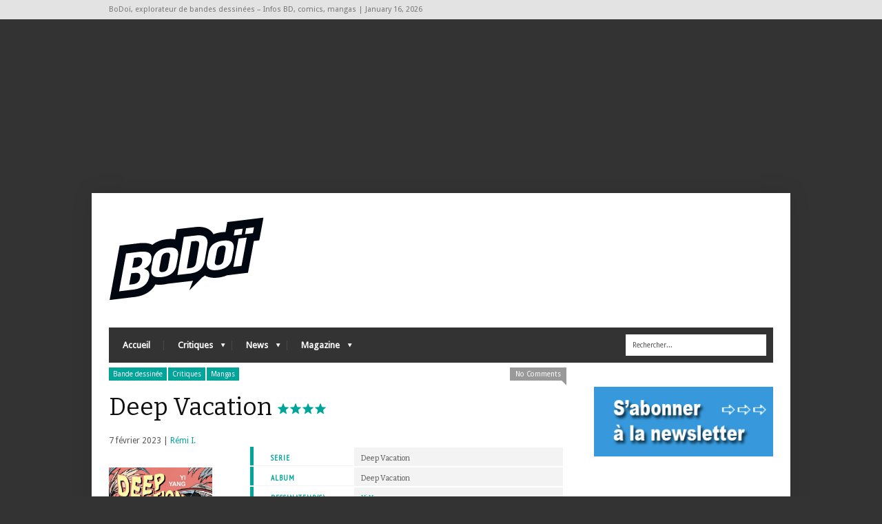

--- FILE ---
content_type: text/html; charset=UTF-8
request_url: https://www.bodoi.info/deep-vacation/
body_size: 13620
content:
<!DOCTYPE html>
<!--[if IE 6]>
<html id="ie6" lang="fr-FR">
<![endif]-->
<!--[if IE 7]>
<html id="ie7" lang="fr-FR">
<![endif]-->
<!--[if IE 8]>
<html id="ie8" lang="fr-FR">
<![endif]-->
<!--[if !(IE 6) | !(IE 7) | !(IE 8)  ]><!-->
<html lang="fr-FR">
<!--<![endif]-->
<head>
<!-- Basic Page Needs
  ================================================== -->
<meta http-equiv="Content-Type" content="text/html; charset=UTF-8" />
<link rel="shortcut icon" href="http://www.bodoi.info/wp-content/uploads/2013/08/favicon.png"/><title>Deep Vacation | BoDoï, explorateur de bandes dessinées - Infos BD, comics, mangas</title>
  

    <!-- Embed Google Web Fonts Via API -->
    <script type="text/javascript">
          WebFontConfig = {
            google: { families: [ 
                    "Bitter",
                    "Bitter",                   
                    "Droid Sans",                   
                    "Droid Sans", 
                    "PT Sans Narrow"] }
          };
          (function() {
            var wf = document.createElement('script');
            wf.src = ('https:' == document.location.protocol ? 'https' : 'http') +
                '://ajax.googleapis.com/ajax/libs/webfont/1/webfont.js';
            wf.type = 'text/javascript';
            wf.async = 'true';
            var s = document.getElementsByTagName('script')[0];
            s.parentNode.insertBefore(wf, s);
          })();
    </script>

<link href="https://www.bodoi.info/wp-content/themes/extranews/style.css?ver=1.4.3" rel="stylesheet" type="text/css" media="all" />
<!--Site Layout -->

<!-- All in One SEO Pack 2.2.6.2 by Michael Torbert of Semper Fi Web Design[520,616] -->
<meta name="description" itemprop="description" content="Il y a des moments plus ou moins intenses quand on est adolescent, mais lorsqu’on part en classe de mer, c’est assurément un moment inoubliable qui s’ouvre à" />

<meta name="keywords" itemprop="keywords" content="action,classe de mer,école,vacances" />

<link rel="canonical" href="https://www.bodoi.info/deep-vacation/" />
<!-- /all in one seo pack -->
<link rel="alternate" type="application/rss+xml" title="BoDoï, explorateur de bandes dessinées - Infos BD, comics, mangas &raquo; Flux" href="https://www.bodoi.info/feed/" />
<link rel="alternate" type="application/rss+xml" title="BoDoï, explorateur de bandes dessinées - Infos BD, comics, mangas &raquo; Flux des commentaires" href="https://www.bodoi.info/comments/feed/" />
<link rel="alternate" type="application/rss+xml" title="BoDoï, explorateur de bandes dessinées - Infos BD, comics, mangas &raquo; Deep Vacation Flux des commentaires" href="https://www.bodoi.info/deep-vacation/feed/" />
		<script type="text/javascript">
			window._wpemojiSettings = {"baseUrl":"https:\/\/s.w.org\/images\/core\/emoji\/72x72\/","ext":".png","source":{"concatemoji":"https:\/\/www.bodoi.info\/wp-includes\/js\/wp-emoji-release.min.js?ver=4.2.39"}};
			!function(e,n,t){var a;function o(e){var t=n.createElement("canvas"),a=t.getContext&&t.getContext("2d");return!(!a||!a.fillText)&&(a.textBaseline="top",a.font="600 32px Arial","flag"===e?(a.fillText(String.fromCharCode(55356,56812,55356,56807),0,0),3e3<t.toDataURL().length):(a.fillText(String.fromCharCode(55357,56835),0,0),0!==a.getImageData(16,16,1,1).data[0]))}function i(e){var t=n.createElement("script");t.src=e,t.type="text/javascript",n.getElementsByTagName("head")[0].appendChild(t)}t.supports={simple:o("simple"),flag:o("flag")},t.DOMReady=!1,t.readyCallback=function(){t.DOMReady=!0},t.supports.simple&&t.supports.flag||(a=function(){t.readyCallback()},n.addEventListener?(n.addEventListener("DOMContentLoaded",a,!1),e.addEventListener("load",a,!1)):(e.attachEvent("onload",a),n.attachEvent("onreadystatechange",function(){"complete"===n.readyState&&t.readyCallback()})),(a=t.source||{}).concatemoji?i(a.concatemoji):a.wpemoji&&a.twemoji&&(i(a.twemoji),i(a.wpemoji)))}(window,document,window._wpemojiSettings);
		</script>
		<style type="text/css">
img.wp-smiley,
img.emoji {
	display: inline !important;
	border: none !important;
	box-shadow: none !important;
	height: 1em !important;
	width: 1em !important;
	margin: 0 .07em !important;
	vertical-align: -0.1em !important;
	background: none !important;
	padding: 0 !important;
}
</style>
<link rel='stylesheet' id='bwp-rc-css'  href='https://www.bodoi.info/wp-content/plugins/bwp-recent-comments/css/bwp-recent-comments-noava.css?ver=1.2.2' type='text/css' media='all' />
<link rel='stylesheet' id='theme-my-login-css'  href='https://www.bodoi.info/wp-content/themes/extranews/theme-my-login.css?ver=6.3.12' type='text/css' media='all' />
<!--[if IE 7]>
<link rel='stylesheet' id='ie7-css'  href='https://www.bodoi.info/wp-content/themes/extranews/css/ie7.css?ver=ie7' type='text/css' media='all' />
<![endif]-->
<!--[if IE 8]>
<link rel='stylesheet' id='ie8-css'  href='https://www.bodoi.info/wp-content/themes/extranews/css/ie8.css?ver=ie8' type='text/css' media='all' />
<![endif]-->
<link rel='stylesheet' id='se-link-styles-css'  href='https://www.bodoi.info/wp-content/plugins/search-everything/static/css/se-styles.css?ver=4.2.39' type='text/css' media='all' />
<link rel='stylesheet' id='theme-my-login-ajax-css'  href='https://www.bodoi.info/wp-content/plugins/theme-my-login/modules/ajax/css/ajax.css?ver=4.2.39' type='text/css' media='all' />
<link rel='stylesheet' id='mc4wp-form-basic-css'  href='https://www.bodoi.info/wp-content/plugins/mailchimp-for-wp/assets/css/form-basic.min.css?ver=4.0.4' type='text/css' media='all' />
<link rel='stylesheet' id='jetpack_css-css'  href='https://www.bodoi.info/wp-content/plugins/jetpack/css/jetpack.css?ver=3.5.6' type='text/css' media='all' />
<link rel='stylesheet' id='simplemodal-login-css'  href='http://www.bodoi.info/wp-content/plugins/simplemodal-login/css/default.css?ver=1.1' type='text/css' media='screen' />
<link rel='stylesheet' id='options-css'  href='https://www.bodoi.info/wp-content/themes/extranews/css/custom.css?ver=4.2.39' type='text/css' media='all' />
<script type='text/javascript' src='https://www.bodoi.info/wp-includes/js/jquery/jquery.js?ver=1.11.2'></script>
<script type='text/javascript' src='https://www.bodoi.info/wp-includes/js/jquery/jquery-migrate.min.js?ver=1.2.1'></script>
<script type='text/javascript'>
/* <![CDATA[ */
var wpAjax = {"noPerm":"Vous n\u2019avez pas l\u2019autorisation d\u2019effectuer cela.","broken":"Une erreur non identifi\u00e9e est survenue."};
var wpAjax = {"noPerm":"Vous n\u2019avez pas l\u2019autorisation d\u2019effectuer cela.","broken":"Une erreur non identifi\u00e9e est survenue."};
/* ]]> */
</script>
<script type='text/javascript' src='https://www.bodoi.info/wp-includes/js/wp-ajax-response.min.js?ver=4.2.39'></script>
<script type='text/javascript' src='https://www.bodoi.info/wp-content/plugins/theme-my-login/modules/ajax/js/ajax.js?ver=4.2.39'></script>
<link rel="EditURI" type="application/rsd+xml" title="RSD" href="https://www.bodoi.info/xmlrpc.php?rsd" />
<link rel="wlwmanifest" type="application/wlwmanifest+xml" href="https://www.bodoi.info/wp-includes/wlwmanifest.xml" /> 
<link rel='prev' title='Histoires pressées' href='https://www.bodoi.info/histoires-pressees/' />
<link rel='next' title='Vague de froid' href='https://www.bodoi.info/vague-de-froid/' />
<meta name="generator" content="WordPress 4.2.39" />
<link rel='shortlink' href='https://wp.me/p4235y-IsW' />
<script type="text/javascript">
	window._se_plugin_version = '8.1.3';
</script>

<link rel='dns-prefetch' href='//i0.wp.com'>
<link rel='dns-prefetch' href='//i1.wp.com'>
<link rel='dns-prefetch' href='//i2.wp.com'>
<style type='text/css'>img#wpstats{display:none}</style>

<!-- Mobile Specific Metas
  ================================================== -->
<meta name="viewport" content="width=device-width, initial-scale=1, maximum-scale=1"/>
<!-- Generated by OpenX 2.8.11 -->
<script type="text/javascript">
sas_tmstp=Math.round(Math.random()*10000000000);sas_masterflag=1;
function SmartAdServer(sas_pageid,sas_formatid,sas_target) {
 if (sas_masterflag==1) {sas_masterflag=0;sas_master='M';} else {sas_master='S';};
 document.write('<scr'+'ipt src="http://www3.smartadserver.com/call/pubj/' + sas_pageid + '/' + sas_formatid + '/' + sas_master + '/' + sas_tmstp + '/' + escape(sas_target) + '?"></scr'+'ipt>');
}
</script>


</head>
<body class="single single-post postid-170930 single-format-standard chrome">



<div id="fb-root"></div>
<script>(function(d, s, id) {
  var js, fjs = d.getElementsByTagName(s)[0];
  if (d.getElementById(id)) return;
  js = d.createElement(s); js.id = id;
  js.src = "//connect.facebook.net/fr_FR/all.js#xfbml=1&appId=499682450115301";
  fjs.parentNode.insertBefore(js, fjs);
}(document, 'script', 'facebook-jssdk'));</script>
<noscript>
  <div class="alert">
    <p>Merci d'activer le javascript afin de pouvoir naviguer sur le site.</p>
  </div>
</noscript>



<!-- Preload Images 
	================================================== -->
<div id="preloaded-images"> 
  <!-- Icons -->
  <img src="https://www.bodoi.info/wp-content/themes/extranews/images/icons/social/e_dark.png" width="1" height="1" alt="Image" />
  <img src="https://www.bodoi.info/wp-content/themes/extranews/images/icons/social/fb_dark.png" width="1" height="1" alt="Image" />
  <img src="https://www.bodoi.info/wp-content/themes/extranews/images/icons/social/g_dark.png" width="1" height="1" alt="Image" />
  <img src="https://www.bodoi.info/wp-content/themes/extranews/images/icons/social/p_dark.png" width="1" height="1" alt="Image" />
  <img src="https://www.bodoi.info/wp-content/themes/extranews/images/icons/social/tw_dark.png" width="1" height="1" alt="Image" />
  <!-- Slider Elements -->
  <img src="https://www.bodoi.info/wp-content/themes/extranews/images/linebg-fade.png" width="1" height="1" alt="Image" />
  <img src="https://www.bodoi.info/wp-content/themes/extranews/images/75black.png" width="1" height="1" alt="Image" />
  <!--Loading Images -->
  <img src="https://www.bodoi.info/wp-content/themes/extranews/images/loading.gif" width="1" height="1" alt="Image" />
  <img src="https://www.bodoi.info/wp-content/themes/extranews/images/small-loading.gif" width="1" height="1" alt="Image" />
  <!-- Arrows -->
  <img src="https://www.bodoi.info/wp-content/themes/extranews/images/stars-over.png" width="1" height="1" alt="Image" />
</div>

<!-- Top Bar
	================================================== -->
	
	<!--<script type='text/javascript'></script><noscript><a target='_blank' href='http://ads.culture-regie.com/www/delivery/ck.php?n=af64a01'><img border='0' alt='' src='http://ads.culture-regie.com/www/delivery/avw.php?zoneid=239&amp;n=af64a01' /></a></noscript>-->

       <div class="topbar">
      <div class="container clearfix">
        <p class="alignleft">BoDoï, explorateur de bandes dessinées &#8211; Infos BD, comics, mangas | January 16, 2026</p> 
          <div class="alignright">        
            
                                    
            <div id="top"></div>

            <div class="mobilenavcontainer"> 
                            <a id="jump_top" href="#mobilenav_top" class="scroll">Navigation :</a><div class="clear"></div>
              <div class="mobilenavigation">
                                                                    </div> 
              <div class="clear"></div>
            </div> 
			<div class="clear"></div>
          </div>
        <div class="clear"></div>
      </div>
    </div>

<!-- PUB  ================================================== -->
<script type='text/javascript'>
  var googletag = googletag || {};
  googletag.cmd = googletag.cmd || [];
  (function() {
    var gads = document.createElement('script');
    gads.async = true;
    gads.type = 'text/javascript';
    var useSSL = 'https:' == document.location.protocol;
    gads.src = (useSSL ? 'https:' : 'http:') +
      '//www.googletagservices.com/tag/js/gpt.js';
    var node = document.getElementsByTagName('script')[0];
    node.parentNode.insertBefore(gads, node);
  })();
</script>

<script type='text/javascript'>
  googletag.cmd.push(function() {
    googletag.defineSlot('/5646810647/dfp-Bodoi-habillage', [1, 1], 'div-gpt-ad-1459347523304-0').addService(googletag.pubads());
    googletag.defineSlot('/5646810647/dfp-bodoi-GA-Pave', [[300, 600], [300, 250]], 'div-gpt-ad-1459347523304-1').addService(googletag.pubads());
    googletag.defineSlot('/5646810647/dfp-Bodoi-Mega-728x90', [728, 90], 'div-gpt-ad-1459347523304-2').addService(googletag.pubads());
    googletag.pubads().enableSingleRequest();
    googletag.pubads().collapseEmptyDivs();
    googletag.enableServices();
  });
</script>


</div></div>

<br /><br /><br /><br /><br /><br /><br /><br /><br /><br /><br /><br /><br /><br />

<!-- Site Container  ================================================== -->
<div class="sitecontainer container">
<div class="container clearfix navcontainer">
    <div class="logo">
        <h1> <a href="https://www.bodoi.info">
                        <img src="http://www.bodoi.info/wp-content/uploads/2013/08/bigbodoi.png" alt="BoDoï, explorateur de bandes dessinées &#8211; Infos BD, comics, mangas" />
                        </a> 
        </h1>
    </div>
    <div class="mobileclear"></div>
    <div class="headerwidget">
        <div class="logowidget">
          <!--  -->
          
         <script type="text/javascript">
sas_pageid='66617/511541';	// Page : Bodoi/bodoi-all
sas_formatid=29212;		// Format : mega 728x90
sas_target='';			// Ciblage
SmartAdServer(sas_pageid,sas_formatid,sas_target);
</script>
<noscript>
<a href="http://www3.smartadserver.com/call/pubjumpi/66617/511541/29212/S/[timestamp]/?" target="_blank">
<img src="http://www3.smartadserver.com/call/pubi/66617/511541/29212/S/[timestamp]/?" border="0" alt="" /></a>
</noscript>

        </div>
        
        
        
        
    </div>
    <div class="clear"></div>
    	<div class="nav"><div class="clear"></div>
        <!--Start Navigation-->
                          <ul id="menu-navigation" class="sf-menu"><li id="menu-item-74897" class="menu-item menu-item-type-custom menu-item-object-custom menu-item-74897"><a href="http://www.bodoi.info">Accueil</a></li>
<li id="menu-item-69822" class="menu-item menu-item-type-taxonomy menu-item-object-category current-post-ancestor current-menu-parent current-post-parent menu-item-has-children menu-item-69822"><a href="https://www.bodoi.info/category/critiques/">Critiques</a>
<ul class="sub-menu">
	<li id="menu-item-69825" class="menu-item menu-item-type-custom menu-item-object-custom menu-item-69825"><a href="http://www.bodoi.info/category/critiques/bande">Bande dessinée</a></li>
	<li id="menu-item-69826" class="menu-item menu-item-type-custom menu-item-object-custom menu-item-69826"><a href="http://www.bodoi.info/category/critiques/comics">Comics</a></li>
	<li id="menu-item-69827" class="menu-item menu-item-type-custom menu-item-object-custom menu-item-69827"><a href="http://www.bodoi.info/category/critiques/jeunesse">Jeunesse</a></li>
	<li id="menu-item-69828" class="menu-item menu-item-type-custom menu-item-object-custom menu-item-69828"><a href="http://www.bodoi.info/category/critiques/mangas">Mangas</a></li>
</ul>
</li>
<li id="menu-item-69823" class="menu-item menu-item-type-taxonomy menu-item-object-category menu-item-has-children menu-item-69823"><a href="https://www.bodoi.info/category/news/">News</a>
<ul class="sub-menu">
	<li id="menu-item-69830" class="menu-item menu-item-type-custom menu-item-object-custom menu-item-69830"><a href="http://www.bodoi.info/category/news/bande">Bande dessinée</a></li>
	<li id="menu-item-69831" class="menu-item menu-item-type-custom menu-item-object-custom menu-item-69831"><a href="http://www.bodoi.info/category/news/comics">Comics</a></li>
	<li id="menu-item-69833" class="menu-item menu-item-type-custom menu-item-object-custom menu-item-69833"><a href="http://www.bodoi.info/category/news/mangas">Manga</a></li>
	<li id="menu-item-69832" class="menu-item menu-item-type-custom menu-item-object-custom menu-item-69832"><a href="http://www.bodoi.info/category/news/jeunesse">Jeunesse</a></li>
</ul>
</li>
<li id="menu-item-69824" class="menu-item menu-item-type-taxonomy menu-item-object-category menu-item-has-children menu-item-69824"><a href="https://www.bodoi.info/category/mag/">Magazine</a>
<ul class="sub-menu">
	<li id="menu-item-69835" class="menu-item menu-item-type-custom menu-item-object-custom menu-item-69835"><a href="http://www.bodoi.info/category/mag/bande">Bande dessinée</a></li>
	<li id="menu-item-69836" class="menu-item menu-item-type-custom menu-item-object-custom menu-item-69836"><a href="http://www.bodoi.info/category/mag/comics">Comics</a></li>
	<li id="menu-item-69837" class="menu-item menu-item-type-custom menu-item-object-custom menu-item-69837"><a href="http://www.bodoi.info/category/mag/jeunesse">Jeunesse</a></li>
	<li id="menu-item-69838" class="menu-item menu-item-type-custom menu-item-object-custom menu-item-69838"><a href="http://www.bodoi.info/category/mag/mangas">Mangas</a></li>
</ul>
</li>
</ul>                        <div class="search"><div class="clear"></div><!--Searchbox-->
<form method="get" id="searchbox" action="https://www.bodoi.info/">
    <fieldset>
        <input type="text" name="s" id="s" value="Rechercher..." onfocus="if(this.value=='Rechercher...')this.value='';" onblur="if(this.value=='')this.value='Rechercher...';"/>
    </fieldset>
</form>
<!--Searchbox--></div>
             <div class="clear"></div>
         </div>

       <div class="mobilenavcontainer"> 
               <a id="jump" href="#mobilenav" class="scroll">Navigation :</a>
       <div class="clear"></div>
        <div class="mobilenavigation">
                        <ul id="mobilenav"><li id="back"><a href="#top" class="menutop">Hide Navigation</a></li><li class="menu-item menu-item-type-custom menu-item-object-custom menu-item-74897"><a href="http://www.bodoi.info">Accueil</a></li>
<li class="menu-item menu-item-type-taxonomy menu-item-object-category current-post-ancestor current-menu-parent current-post-parent menu-item-has-children menu-item-69822"><a href="https://www.bodoi.info/category/critiques/">Critiques</a>
<ul class="sub-menu">
	<li class="menu-item menu-item-type-custom menu-item-object-custom menu-item-69825"><a href="http://www.bodoi.info/category/critiques/bande">Bande dessinée</a></li>
	<li class="menu-item menu-item-type-custom menu-item-object-custom menu-item-69826"><a href="http://www.bodoi.info/category/critiques/comics">Comics</a></li>
	<li class="menu-item menu-item-type-custom menu-item-object-custom menu-item-69827"><a href="http://www.bodoi.info/category/critiques/jeunesse">Jeunesse</a></li>
	<li class="menu-item menu-item-type-custom menu-item-object-custom menu-item-69828"><a href="http://www.bodoi.info/category/critiques/mangas">Mangas</a></li>
</ul>
</li>
<li class="menu-item menu-item-type-taxonomy menu-item-object-category menu-item-has-children menu-item-69823"><a href="https://www.bodoi.info/category/news/">News</a>
<ul class="sub-menu">
	<li class="menu-item menu-item-type-custom menu-item-object-custom menu-item-69830"><a href="http://www.bodoi.info/category/news/bande">Bande dessinée</a></li>
	<li class="menu-item menu-item-type-custom menu-item-object-custom menu-item-69831"><a href="http://www.bodoi.info/category/news/comics">Comics</a></li>
	<li class="menu-item menu-item-type-custom menu-item-object-custom menu-item-69833"><a href="http://www.bodoi.info/category/news/mangas">Manga</a></li>
	<li class="menu-item menu-item-type-custom menu-item-object-custom menu-item-69832"><a href="http://www.bodoi.info/category/news/jeunesse">Jeunesse</a></li>
</ul>
</li>
<li class="menu-item menu-item-type-taxonomy menu-item-object-category menu-item-has-children menu-item-69824"><a href="https://www.bodoi.info/category/mag/">Magazine</a>
<ul class="sub-menu">
	<li class="menu-item menu-item-type-custom menu-item-object-custom menu-item-69835"><a href="http://www.bodoi.info/category/mag/bande">Bande dessinée</a></li>
	<li class="menu-item menu-item-type-custom menu-item-object-custom menu-item-69836"><a href="http://www.bodoi.info/category/mag/comics">Comics</a></li>
	<li class="menu-item menu-item-type-custom menu-item-object-custom menu-item-69837"><a href="http://www.bodoi.info/category/mag/jeunesse">Jeunesse</a></li>
	<li class="menu-item menu-item-type-custom menu-item-object-custom menu-item-69838"><a href="http://www.bodoi.info/category/mag/mangas">Mangas</a></li>
</ul>
</li>
</ul>                    </div> 

        <div class="clear"></div>
      </div>

        <!--End Navigation-->
    <div class="clear"></div>
</div>
<div class="top"> <a href="#">Retour en haut de page</a>
    <div class="clear"></div>
    <div class="scroll">
        <p>
            Haut de page        </p>
    </div>
</div>
<!-- Start Mainbody
  ================================================== -->
<div class="mainbody ">

<!-- Page Content
  ================================================== -->

		 

<div class="container clearfix">
  <div class="blogpost maincontent"><div class="clear"></div> <!-- for stupid ie7 -->
    

      <!-- Post Image, Video, Content
        ================================================== -->        

        <div  class="post-170930 post type-post status-publish format-standard has-post-thumbnail hentry category-bande category-critiques category-mangas tag-action tag-classe-de-mer tag-ecole tag-vacances nw_dessinateur-yi-yang nw_scenariste-yi-yang nw_editeur-ca-et-la-2" id="170930">
        <!-- Page Title, Category, Post Information
          ================================================== -->
        <div class="categories">
            <a href="https://www.bodoi.info/category/bande/">Bande dessinée</a><a href="https://www.bodoi.info/category/critiques/">Critiques</a><a href="https://www.bodoi.info/category/mangas/">Mangas</a>        </div>

                 <a class="bubble comments" href=" https://www.bodoi.info/deep-vacation/#comments ">
                 No Comments 
        </a>
        <div class="clear"></div>
     

        
        <div class="clear"></div>


        <h1 class="blogtitle entry-title" itemprop="itemReviewed" itemscope itemtype="http://schema.org/Thing">
          <span itemprop="name"> 
            Deep Vacation          </span>
		  		 
		  				<img src="http://www.bodoi.info/wp-content/themes/extranews/images/4.png">	
		  				
        </h1>
              <div class="clear"></div>
              <div class="author">
	           7 février 2023 | <a href="https://www.bodoi.info/author/remi/" title="Articles par Rémi I." rel="author">Rémi I.</a>	              </div>

                <div class="blogcontent"> 
     <div class="rightcontent">
       <!--
                            <p><a href=""  itemprop="author" target="_blank">Rémi I.</a> | On 07, fév  2023</p>
		     
-->
     </div>

  <!--       <div class="leftblogcontent"> -->
 <div class="blogcontent">
                    
         		
        </div>   
        



	 <!--	  ======================== DEBUT DES CHAMPS PERSONALISES BY NW ============ -->
		  

						<div class="couvbd"><img src="http://www.bodoi.info/wp-content/uploads/2023/01/Deep-Vacation-Couv.jpeg" width="150px" height="200px">
			</div>	 
						
			
			<div class="infobdcadre">
						<div class="infobd">SERIE</div>
			<div class="infobddetail">Deep Vacation	</div> 			
			
						<div class="infobd">ALBUM</div>
			<div class="infobddetail">Deep Vacation </div>	 
			 
										<div class="infobd">DESSINATEUR(S)</div>
				<div class="infobddetail">
														<a href="https://www.bodoi.info/dessinateur/yi-yang/">Yi Yang</a>
								</div>
						
										<div class="infobd">SCENARISTE(S)</div>
				<div class="infobddetail">
														<a href="https://www.bodoi.info/scenariste/yi-yang/">Yi Yang</a>
								</div>
						
										<div class="infobd">EDITEUR(S)</div>
				<div class="infobddetail">
														<a href="https://www.bodoi.info/editeur/ca-et-la-2/">çà et là</a>
								</div>
						
							
			
						<div class="infobd">PRIX</div>
			<div class="infobddetail">18	€</div> 			
			
						<div class="infobd">DATE DE SORTIE</div>
			<div class="infobddetail">03/02/2023	</div> 				    	
			
						<div class="infobd">EAN</div>
			<div class="infobddetail">2369903147			</div> 
			
			<em>Achat : </em>
								  <a href="http://www.amazon.fr/gp/product/2369903147/ref=as_li_qf_sp_asin_tl?ie=UTF8&tag=bodoiinfo-21&linkCode=as2&camp=1642&creative=6746&creativeASIN=2844144802" target="_blank"><img src="https://www.bodoi.info/wp-content/themes/extranews/images/_amazon_logo.png" class="mid"></a>				
								<a href="http://www.bdfugue.com/a/?isbn=2369903147&ref=37" target="_blank"><img src="https://www.bodoi.info/wp-content/themes/extranews/images/_bdfugue_logo.png" class="mid"></a>

				    	
			 	 
			
			
			</div>

		    <div class="clear"></div><BR />
	  <!--	  ============ FIN DES CHAMPS PERSONALISES BY NW ============ --> 
		  
		               
         <!-- Content

           ================================================== -->                      
          <p><a href="https://i2.wp.com/www.bodoi.info/wp-content/uploads/2023/01/Deep-Vacation-Case.jpg"><img class="alignright wp-image-170939" src="https://i2.wp.com/www.bodoi.info/wp-content/uploads/2023/01/Deep-Vacation-Case.jpg?resize=400%2C526" alt="Deep Vacation Case" data-recalc-dims="1" /></a>Il y a des moments plus ou moins intenses quand on est adolescent, mais lorsqu’on part en classe de mer, c’est assurément un moment inoubliable qui s’ouvre à nous. Yan Kuaikuai et Li Yu ne pourraient pas vous dire le contraire. Les deux compères, <a href="https://www.bodoi.info/easy-breezy/">déjà croisés le temps d’un kidnapping mouvementé</a>, vont vivre de nouvelles péripéties inoubliables sur l’île de Duanshan. Celle-ci est apparemment hantée par des fantômes et un meurtrier rôderait dans le coin… pour sûr, il va être difficile de s’y ennuyer !</p>
<p>On avait découvert le travail enthousiasmant de Yi Yang l’année dernière aux éditions Çà et là grâce à la publication d’<a href="https://www.bodoi.info/easy-breezy/"><em>Easy Breezy</em></a>, sa première bande dessinée habitée par les influences tenaces du mangaka <a href="https://www.bodoi.info/angouleme-2019-lexpo-matsumoto/">Taiyō Matsumoto</a> et du réalisateur Masaaki Yuasa. Avec <em>Deep vacation</em>, la jeune autrice chinoise expatriée en Italie parvient à s’en extirper. On y reconnaît évidemment des traits, des points de vue, des relâchements, mais l’ensemble y est <strong>bien plus incarné et surtout beaucoup moins écrasé sous le poids de ses ainés</strong>.</p>
<p>On ne sait pas quelle substance plus ou moins licite elle ingurgite avant d’écrire ses histoires et de les coucher sur le papier, mais ce qui est certain c’est que l’énergie et la folie qu’elle déploie sont aussi surprenantes que communicatives. <strong>Son graphisme très relâché, son rythme effréné, ses péripéties à la pelle et ses dialogues pleins de vie nous tiennent en haleine</strong> et ne nous lâchent pas le long de 200 pages où enquête, action et fantastique se côtoient. <strong>Un savoureux mélange explosif pour un divertissement qui se vit autant qu’il se lit</strong>.</p>
<p>&nbsp;</p>
<p>Traduction : Aude Lamy</p>
<p><a href="https://i1.wp.com/www.bodoi.info/wp-content/uploads/2023/01/Deep-Vacation-Planche.jpg"><img class="aligncenter wp-image-170940 size-full" src="https://i1.wp.com/www.bodoi.info/wp-content/uploads/2023/01/Deep-Vacation-Planche.jpg?resize=620%2C884" alt="Deep Vacation Planche" data-recalc-dims="1" /></a></p>
 <div class="clear"></div> 
                                
          
            
                    
                    
       <!-- Tags
         ================================================== -->                      
        <div class="tagcloud"><h5>Tags</h5><a href="https://www.bodoi.info/tag/action/" rel="tag">action</a> <a href="https://www.bodoi.info/tag/classe-de-mer/" rel="tag">Classe de mer</a> <a href="https://www.bodoi.info/tag/ecole/" rel="tag">école</a> <a href="https://www.bodoi.info/tag/vacances/" rel="tag">vacances</a></div><div class="clear"></div>        
        <div class="clear"></div>
      </div> <!-- End Post Div -->
  </div>


          <!-- Share Links
          ================================================== -->
            <div class="minimalsharewrapper">
   <!-- <p class="sharetitle">Share This:</p> -->
        <div class="minimalshare">
      <a target="_blank" href="http://www.facebook.com/sharer.php?u=https://www.bodoi.info/deep-vacation/" title="Share on Facebook" class="facebook tooltip-top">Share on Facebook</a>
      <a target="_blank" href="http://twitter.com/home?status=https://www.bodoi.info/deep-vacation/" title="Tweeter" class="twitter tooltip-top">Tweeter</a>
      <a target="_blank" href="http://plus.google.com/share?url=https://www.bodoi.info/deep-vacation/" title="Partager sur Google Plus" class="google tooltip-top">Partager sur Google Plus</a>
      <a target="_blank" href="http://pinterest.com/pin/create/button/?url=https://www.bodoi.info/deep-vacation/&media=https://www.bodoi.info/wp-content/uploads/2023/01/Deep-Vacation-Une-700x427.jpg&description=Deep%20Vacation" onclick="window.open(this.href); return false;" title="Pin This" class="pinterest tooltip-top">Pin This</a>
      <a target="_blank" href="mailto:?subject=Deep%20Vacation&body=Check out&#39;Deep%20Vacation&#39;:%0D%0Ahttps://www.bodoi.info/deep-vacation/" title="Envoyer par email" class="email tooltip-top">Envoyer par email</a>
      <div class="clear"></div>
    </div>
    <div class="clear"></div>
  </div>
          <div class="post_neighbors_container_wrapper"><div class="post_neighbors_container"><a href="https://www.bodoi.info/histoires-pressees/" class="neighbors_link previous_post"><h5>Précédent</h5><h3>Histoires pressées</h3></a><a href="https://www.bodoi.info/vague-de-froid/" class="neighbors_link next_post"><h5>Suivant</h5><h3>Vague de froid</h3></a><div class="clear"></div></div></div>
<!-- Related Posts -->
<div class="relatedposts">
  <h3>Articles associés</h3>
    
          
  <a href="https://www.bodoi.info/gift-1-11/" class="one_col half">
    <div class="featuredinner">
          <h2>GIFT± #1-11                      
              <span class="date">2 mai 2019 | Rémi I.</span></h2>
              <div class="featuredoverlay"></div>
              <img src="https://www.bodoi.info/wp-content/uploads/2019/04/GIFT-Une-420x215.jpg" class="scale-with-grid wp-post-image" alt="GIFT Une" />    </div>
  </a>
  
          
  <a href="https://www.bodoi.info/yamato-le-cuirasse-de-lespace-1/" class="one_col half">
    <div class="featuredinner">
          <h2>Yamato – Le cuirassé de l’espace #1 °...                      
              <span class="date">23 octobre 2012 | Rémi I.</span></h2>
              <div class="featuredoverlay"></div>
                  </div>
  </a>
  
          
  <a href="https://www.bodoi.info/city-hall-1-2/" class="one_col half">
    <div class="featuredinner">
          <h2>City Hall #1-2 **                      
              <span class="date">14 novembre 2012 | Rémi I.</span></h2>
              <div class="featuredoverlay"></div>
                  </div>
  </a>
  
          
  <a href="https://www.bodoi.info/blue-exorcist-1-10/" class="one_col half">
    <div class="featuredinner">
          <h2>Blue Exorcist #1-10 **                      
              <span class="date">4 juin 2013 | Rémi I.</span></h2>
              <div class="featuredoverlay"></div>
                  </div>
  </a>
  
    
  <div class="clear"></div>
</div>
    <!-- You can start editing here. -->
    <!-- Submit Comment Form -->
<div class="commentsform">
<h3>Publiez un commentaire</h3>
    						<div id="respond" class="comment-respond">
				<h3 id="reply-title" class="comment-reply-title"> <small><a rel="nofollow" id="cancel-comment-reply-link" href="/deep-vacation/#respond" style="display:none;">Annuler la réponse</a></small></h3>
									<form action="https://www.bodoi.info/wp-comments-post.php" method="post" id="commentsubmit" class="comment-form">
																										<div>
                                         <label for="author">Nom<span class="required">*</span></label>
                                         <input type="text" name="author"  id="author" value="" size="22" tabindex="1" class="required"/>
                                    </div>
<div>
                                         <label for="email">Adresse mail<span class="required">*</span></label>
                                         <input type="text" name="email"  id="email" value="" size="22" tabindex="2" class="required email"/>
                                    </div>
<label for="url">Site</label>
                                    <input type="text" name="url" id="url" value="" size="44" tabindex="3" />
												<label for="comment">Message<span>*</span></label><textarea name="comment" id="comment" cols="58" rows="8" tabindex="4" class="required"></textarea>						
						<p class="form-submit"><input name="submit" type="submit" id="submit" class="submit" value="Commenter" /> <input type='hidden' name='comment_post_ID' value='170930' id='comment_post_ID' />
<input type='hidden' name='comment_parent' id='comment_parent' value='0' />
</p><p style="display: none;"><input type="hidden" id="akismet_comment_nonce" name="akismet_comment_nonce" value="c9071cf0d0" /></p><p class="comment-subscription-form"><input type="checkbox" name="subscribe_comments" id="subscribe_comments" value="subscribe" style="width: auto; -moz-appearance: checkbox; -webkit-appearance: checkbox;" /> <label class="subscribe-label" id="subscribe-label" for="subscribe_comments">Prévenez-moi de tous les nouveaux commentaires par e-mail.</label></p><p class="comment-subscription-form"><input type="checkbox" name="subscribe_blog" id="subscribe_blog" value="subscribe" style="width: auto; -moz-appearance: checkbox; -webkit-appearance: checkbox;" /> <label class="subscribe-label" id="subscribe-blog-label" for="subscribe_blog">Prévenez-moi de tous les nouveaux articles par email.</label></p><p style="display: none;"><input type="hidden" id="ak_js" name="ak_js" value="59"/></p>					</form>
							</div><!-- #respond -->
			</div>

    </div>

    <div class="sidebar">
        <div id="text-56" class="widget widget_text">			<div class="textwidget"><a href="https://bodoi.substack.com/?r=3m2icr&utm_campaign=pub-share-checklist"><img src="http://www.bodoi.info/wp-content/uploads/2024/04/newsletter-sidebar2024.jpg"></a></div>
		</div><div class="clear"></div><div id="text-19" class="widget widget_text">			<div class="textwidget"><!-- /5646810647/dfp-bodoi-GA-Pave -->
<div id='div-gpt-ad-1459347523304-1'>
<script type='text/javascript'>
googletag.cmd.push(function() { googletag.display('div-gpt-ad-1459347523304-1'); });
</script>
</div>


<!-- PUB  ================================================== -->
<div id="pub">
<div id="pubpub">
    <!-- /5646810647/dfp-Bodoi-habillage -->

<div id='div-gpt-ad-1459347523304-0' style='height:1px; width:1px;'>
<script type='text/javascript'>
googletag.cmd.push(function() { googletag.display('div-gpt-ad-1459347523304-0'); });
</script>
</div></div>
		</div><div class="clear"></div><div id="ag_125ad_widget-3" class="widget ag_125ad_widget">        
        <h3 class="widget-title"> </h3>		
		<div class="ads125">
			<ul>

				<li><a href="http://www.bodoi.info/kong-kong-un-singe-sur-le-toit/" target="_blank"><img src="http://www.bodoi.info/wp-content/uploads/2013/10/coupdecoeur-sidebar.jpg" width="125" height="125" alt="" /></a></li><li><a href="http://www.bodoi.info/category/critiques/" target="_blank"><img src="http://www.bodoi.info/wp-content/uploads/2013/10/etoiles-sidebar1.jpg" width="125" height="125" alt="" /></a></li>			</ul>
			<div class="clear"></div>
		</div>

</div><div class="clear"></div>		<div id="recent-posts-4" class="widget widget_recent_entries">		<h4 class="widget-title">Articles Récents</h4>		<ul>
					<li>
				<a href="https://www.bodoi.info/le-proces-des-affames/">Le Procès des affamés</a>
						</li>
					<li>
				<a href="https://www.bodoi.info/laddiction-sil-vous-plait/">L&rsquo;Addiction, s&rsquo;il vous plaît !</a>
						</li>
					<li>
				<a href="https://www.bodoi.info/frangipane/">Frangipane</a>
						</li>
					<li>
				<a href="https://www.bodoi.info/chroniques-des-lames-sacrees-1-2/">Chroniques des lames sacrées #1-2</a>
						</li>
					<li>
				<a href="https://www.bodoi.info/jeune-et-fauchee/">Jeune et fauchée</a>
						</li>
				</ul>
		</div><div class="clear"></div><div id="text-5" class="widget widget_text"><h4 class="widget-title">Facebook</h4>			<div class="textwidget"><iframe src="//www.facebook.com/plugins/likebox.php?href=https%3A%2F%2Fwww.facebook.com%2Fpages%2FBoDo%C3%AF%2F173808869332687%3Ffref%3Dts&amp;width=260&amp;height=290&amp;colorscheme=light&amp;show_faces=true&amp;header=true&amp;stream=false&amp;show_border=true&amp;appId=499682450115301" scrolling="no" frameborder="0" style="border:none; overflow:hidden; width:260px; height:290px;" allowTransparency="true"></iframe></div>
		</div><div class="clear"></div><div id="text-50" class="widget widget_text"><h4 class="widget-title"> </h4>			<div class="textwidget"><a href="http://www.bodoi.info/le-top-100-des-10-ans-de-bodoi/"><img src="http://www.bodoi.info/wp-content/uploads/2018/09/top100-sidebar1.jpg"></a></div>
		</div><div class="clear"></div><div id="bwp_recent_comments-4" class="widget bwp-rc-widget"><h4 class="widget-title">Commentaires Récents</h4>
		<ul class="bwp-rc-ulist">
<li class="recent-comment"><span class="recent-comment-avatar"></span><span class="recent-comment-single"><span class="recent-comment-author">Celia sur <a href="http://www.bodoi.info/barrage-1/">Barrage #1</a></span><span class="recent-comment-text"> { Merci ! C'est vrai que lire permet de rencontrer de... } – </span> </span></li>
<li class="recent-comment"><span class="recent-comment-avatar"></span><span class="recent-comment-single"><span class="recent-comment-author">Un lecteur sur <a href="http://www.bodoi.info/best-of-2025-les-meilleures-bd-de-lannee/">Best of 2025 : les meilleures BD de l'année</a></span><span class="recent-comment-text"> { J'aime beaucoup vos tops de l'année, je remarque tout de... } – </span> </span></li>
<li class="recent-comment"><span class="recent-comment-avatar"></span><span class="recent-comment-single"><span class="recent-comment-author">Skibidi sur <a href="http://www.bodoi.info/le-diablotin-nelson-en-dessin-anime/">Le diablotin Nelson en dessin animé</a></span><span class="recent-comment-text"> { On attend toujours } – </span> </span></li>
<li class="recent-comment"><span class="recent-comment-avatar"></span><span class="recent-comment-single"><span class="recent-comment-author">ZINJERO sur <a href="http://www.bodoi.info/lassociation-nos-coups-de-coeur-dun-editeur-en-danger/">L'Association : nos coups de cœur d'un éditeur en danger</a></span><span class="recent-comment-text"> { Salut, Pour aider l'Association, je recommande deux ouvrages sortis cette... } – </span> </span></li>
<li class="recent-comment"><span class="recent-comment-avatar"></span><span class="recent-comment-single"><span class="recent-comment-author">Maël Rannou sur <a href="http://www.bodoi.info/nina-lechartier-deux-albums-de-genre-et-de-fantaisie/">Nina Lechartier, deux albums de genre et de fantaisie</a></span><span class="recent-comment-text"> { On peut également ajouter, le mois dernier, "Le Livre perdu",... } – </span> </span></li>
<li class="recent-comment"><span class="recent-comment-avatar"></span><span class="recent-comment-single"><span class="recent-comment-author">Gance sur <a href="http://www.bodoi.info/abimes/">Abîmes</a></span><span class="recent-comment-text"> { Ouvrage très touchant ou fond et forme, abîme et caillou,... } – </span> </span></li>
		</ul>
</div><div class="clear"></div><div id="text-30" class="widget widget_text">			<div class="textwidget"><a href="http://www.bodoi.info/tag/latelier-mystere/"><img src="http://www.bodoi.info/wp-content/uploads/2015/03/atelier_mystere2_sidebar.jpg"></a></div>
		</div><div class="clear"></div>    </div>
    <div class="clear"></div>
</div>
<!-- Begin Footer -->
</div>
</div>
<!-- Close Mainbody and Sitecontainer and start footer
  ================================================== -->
<div class="clear"></div>
<div id="footer">
    <div class="container clearfix">
        <div class="footerwidgetwrap">
            <div class="footerwidget"><div id="meta-5" class="widget widget_meta"><h3 class="widget-title">Méta</h3>			<ul>
			<li><a href="https://www.bodoi.info/register/">Inscription</a></li>			<li><a class="simplemodal-login" href="https://www.bodoi.info/login/">Connexion</a></li>
			<li><a href="https://www.bodoi.info/feed/">Flux <abbr title="Really Simple Syndication">RSS</abbr> des articles</a></li>
			<li><a href="https://www.bodoi.info/comments/feed/"><abbr title="Really Simple Syndication">RSS</abbr> des commentaires</a></li>
<li><a href="http://www.wordpress-fr.net/" title="Propulsé par WordPress, plate-forme de publication personnelle sémantique de pointe.">Site de WordPress-FR</a></li>			</ul>
</div><div class="clear"></div></div>
            <div class="footerwidget"><div id="archives-2" class="widget widget_archive"><h3 class="widget-title">Archives</h3>		<label class="screen-reader-text" for="archives-dropdown-2">Archives</label>
		<select id="archives-dropdown-2" name="archive-dropdown" onchange='document.location.href=this.options[this.selectedIndex].value;'>
			
			<option value="">Choisir un mois</option>
				<option value='https://www.bodoi.info/2026/01/'> janvier 2026 </option>
	<option value='https://www.bodoi.info/2025/12/'> décembre 2025 </option>
	<option value='https://www.bodoi.info/2025/11/'> novembre 2025 </option>
	<option value='https://www.bodoi.info/2025/10/'> octobre 2025 </option>
	<option value='https://www.bodoi.info/2025/09/'> septembre 2025 </option>
	<option value='https://www.bodoi.info/2025/08/'> août 2025 </option>
	<option value='https://www.bodoi.info/2025/07/'> juillet 2025 </option>
	<option value='https://www.bodoi.info/2025/06/'> juin 2025 </option>
	<option value='https://www.bodoi.info/2025/05/'> mai 2025 </option>
	<option value='https://www.bodoi.info/2025/04/'> avril 2025 </option>
	<option value='https://www.bodoi.info/2025/03/'> mars 2025 </option>
	<option value='https://www.bodoi.info/2025/02/'> février 2025 </option>
	<option value='https://www.bodoi.info/2025/01/'> janvier 2025 </option>
	<option value='https://www.bodoi.info/2024/12/'> décembre 2024 </option>
	<option value='https://www.bodoi.info/2024/11/'> novembre 2024 </option>
	<option value='https://www.bodoi.info/2024/10/'> octobre 2024 </option>
	<option value='https://www.bodoi.info/2024/09/'> septembre 2024 </option>
	<option value='https://www.bodoi.info/2024/08/'> août 2024 </option>
	<option value='https://www.bodoi.info/2024/07/'> juillet 2024 </option>
	<option value='https://www.bodoi.info/2024/06/'> juin 2024 </option>
	<option value='https://www.bodoi.info/2024/05/'> mai 2024 </option>
	<option value='https://www.bodoi.info/2024/04/'> avril 2024 </option>
	<option value='https://www.bodoi.info/2024/03/'> mars 2024 </option>
	<option value='https://www.bodoi.info/2024/02/'> février 2024 </option>
	<option value='https://www.bodoi.info/2024/01/'> janvier 2024 </option>
	<option value='https://www.bodoi.info/2023/12/'> décembre 2023 </option>
	<option value='https://www.bodoi.info/2023/11/'> novembre 2023 </option>
	<option value='https://www.bodoi.info/2023/10/'> octobre 2023 </option>
	<option value='https://www.bodoi.info/2023/09/'> septembre 2023 </option>
	<option value='https://www.bodoi.info/2023/08/'> août 2023 </option>
	<option value='https://www.bodoi.info/2023/07/'> juillet 2023 </option>
	<option value='https://www.bodoi.info/2023/06/'> juin 2023 </option>
	<option value='https://www.bodoi.info/2023/05/'> mai 2023 </option>
	<option value='https://www.bodoi.info/2023/04/'> avril 2023 </option>
	<option value='https://www.bodoi.info/2023/03/'> mars 2023 </option>
	<option value='https://www.bodoi.info/2023/02/'> février 2023 </option>
	<option value='https://www.bodoi.info/2023/01/'> janvier 2023 </option>
	<option value='https://www.bodoi.info/2022/12/'> décembre 2022 </option>
	<option value='https://www.bodoi.info/2022/11/'> novembre 2022 </option>
	<option value='https://www.bodoi.info/2022/10/'> octobre 2022 </option>
	<option value='https://www.bodoi.info/2022/09/'> septembre 2022 </option>
	<option value='https://www.bodoi.info/2022/08/'> août 2022 </option>
	<option value='https://www.bodoi.info/2022/07/'> juillet 2022 </option>
	<option value='https://www.bodoi.info/2022/06/'> juin 2022 </option>
	<option value='https://www.bodoi.info/2022/05/'> mai 2022 </option>
	<option value='https://www.bodoi.info/2022/04/'> avril 2022 </option>
	<option value='https://www.bodoi.info/2022/03/'> mars 2022 </option>
	<option value='https://www.bodoi.info/2022/02/'> février 2022 </option>
	<option value='https://www.bodoi.info/2022/01/'> janvier 2022 </option>
	<option value='https://www.bodoi.info/2021/12/'> décembre 2021 </option>
	<option value='https://www.bodoi.info/2021/11/'> novembre 2021 </option>
	<option value='https://www.bodoi.info/2021/10/'> octobre 2021 </option>
	<option value='https://www.bodoi.info/2021/09/'> septembre 2021 </option>
	<option value='https://www.bodoi.info/2021/08/'> août 2021 </option>
	<option value='https://www.bodoi.info/2021/07/'> juillet 2021 </option>
	<option value='https://www.bodoi.info/2021/06/'> juin 2021 </option>
	<option value='https://www.bodoi.info/2021/05/'> mai 2021 </option>
	<option value='https://www.bodoi.info/2021/04/'> avril 2021 </option>
	<option value='https://www.bodoi.info/2021/03/'> mars 2021 </option>
	<option value='https://www.bodoi.info/2021/02/'> février 2021 </option>
	<option value='https://www.bodoi.info/2021/01/'> janvier 2021 </option>
	<option value='https://www.bodoi.info/2020/12/'> décembre 2020 </option>
	<option value='https://www.bodoi.info/2020/11/'> novembre 2020 </option>
	<option value='https://www.bodoi.info/2020/10/'> octobre 2020 </option>
	<option value='https://www.bodoi.info/2020/09/'> septembre 2020 </option>
	<option value='https://www.bodoi.info/2020/08/'> août 2020 </option>
	<option value='https://www.bodoi.info/2020/07/'> juillet 2020 </option>
	<option value='https://www.bodoi.info/2020/06/'> juin 2020 </option>
	<option value='https://www.bodoi.info/2020/05/'> mai 2020 </option>
	<option value='https://www.bodoi.info/2020/04/'> avril 2020 </option>
	<option value='https://www.bodoi.info/2020/03/'> mars 2020 </option>
	<option value='https://www.bodoi.info/2020/02/'> février 2020 </option>
	<option value='https://www.bodoi.info/2020/01/'> janvier 2020 </option>
	<option value='https://www.bodoi.info/2019/12/'> décembre 2019 </option>
	<option value='https://www.bodoi.info/2019/11/'> novembre 2019 </option>
	<option value='https://www.bodoi.info/2019/10/'> octobre 2019 </option>
	<option value='https://www.bodoi.info/2019/09/'> septembre 2019 </option>
	<option value='https://www.bodoi.info/2019/08/'> août 2019 </option>
	<option value='https://www.bodoi.info/2019/07/'> juillet 2019 </option>
	<option value='https://www.bodoi.info/2019/06/'> juin 2019 </option>
	<option value='https://www.bodoi.info/2019/05/'> mai 2019 </option>
	<option value='https://www.bodoi.info/2019/04/'> avril 2019 </option>
	<option value='https://www.bodoi.info/2019/03/'> mars 2019 </option>
	<option value='https://www.bodoi.info/2019/02/'> février 2019 </option>
	<option value='https://www.bodoi.info/2019/01/'> janvier 2019 </option>
	<option value='https://www.bodoi.info/2018/12/'> décembre 2018 </option>
	<option value='https://www.bodoi.info/2018/11/'> novembre 2018 </option>
	<option value='https://www.bodoi.info/2018/10/'> octobre 2018 </option>
	<option value='https://www.bodoi.info/2018/09/'> septembre 2018 </option>
	<option value='https://www.bodoi.info/2018/08/'> août 2018 </option>
	<option value='https://www.bodoi.info/2018/07/'> juillet 2018 </option>
	<option value='https://www.bodoi.info/2018/06/'> juin 2018 </option>
	<option value='https://www.bodoi.info/2018/05/'> mai 2018 </option>
	<option value='https://www.bodoi.info/2018/04/'> avril 2018 </option>
	<option value='https://www.bodoi.info/2018/03/'> mars 2018 </option>
	<option value='https://www.bodoi.info/2018/02/'> février 2018 </option>
	<option value='https://www.bodoi.info/2018/01/'> janvier 2018 </option>
	<option value='https://www.bodoi.info/2017/12/'> décembre 2017 </option>
	<option value='https://www.bodoi.info/2017/11/'> novembre 2017 </option>
	<option value='https://www.bodoi.info/2017/10/'> octobre 2017 </option>
	<option value='https://www.bodoi.info/2017/09/'> septembre 2017 </option>
	<option value='https://www.bodoi.info/2017/08/'> août 2017 </option>
	<option value='https://www.bodoi.info/2017/07/'> juillet 2017 </option>
	<option value='https://www.bodoi.info/2017/06/'> juin 2017 </option>
	<option value='https://www.bodoi.info/2017/05/'> mai 2017 </option>
	<option value='https://www.bodoi.info/2017/04/'> avril 2017 </option>
	<option value='https://www.bodoi.info/2017/03/'> mars 2017 </option>
	<option value='https://www.bodoi.info/2017/02/'> février 2017 </option>
	<option value='https://www.bodoi.info/2017/01/'> janvier 2017 </option>
	<option value='https://www.bodoi.info/2016/12/'> décembre 2016 </option>
	<option value='https://www.bodoi.info/2016/11/'> novembre 2016 </option>
	<option value='https://www.bodoi.info/2016/10/'> octobre 2016 </option>
	<option value='https://www.bodoi.info/2016/09/'> septembre 2016 </option>
	<option value='https://www.bodoi.info/2016/08/'> août 2016 </option>
	<option value='https://www.bodoi.info/2016/07/'> juillet 2016 </option>
	<option value='https://www.bodoi.info/2016/06/'> juin 2016 </option>
	<option value='https://www.bodoi.info/2016/05/'> mai 2016 </option>
	<option value='https://www.bodoi.info/2016/04/'> avril 2016 </option>
	<option value='https://www.bodoi.info/2016/03/'> mars 2016 </option>
	<option value='https://www.bodoi.info/2016/02/'> février 2016 </option>
	<option value='https://www.bodoi.info/2016/01/'> janvier 2016 </option>
	<option value='https://www.bodoi.info/2015/12/'> décembre 2015 </option>
	<option value='https://www.bodoi.info/2015/11/'> novembre 2015 </option>
	<option value='https://www.bodoi.info/2015/10/'> octobre 2015 </option>
	<option value='https://www.bodoi.info/2015/09/'> septembre 2015 </option>
	<option value='https://www.bodoi.info/2015/08/'> août 2015 </option>
	<option value='https://www.bodoi.info/2015/07/'> juillet 2015 </option>
	<option value='https://www.bodoi.info/2015/06/'> juin 2015 </option>
	<option value='https://www.bodoi.info/2015/05/'> mai 2015 </option>
	<option value='https://www.bodoi.info/2015/04/'> avril 2015 </option>
	<option value='https://www.bodoi.info/2015/03/'> mars 2015 </option>
	<option value='https://www.bodoi.info/2015/02/'> février 2015 </option>
	<option value='https://www.bodoi.info/2015/01/'> janvier 2015 </option>
	<option value='https://www.bodoi.info/2014/12/'> décembre 2014 </option>
	<option value='https://www.bodoi.info/2014/11/'> novembre 2014 </option>
	<option value='https://www.bodoi.info/2014/10/'> octobre 2014 </option>
	<option value='https://www.bodoi.info/2014/09/'> septembre 2014 </option>
	<option value='https://www.bodoi.info/2014/08/'> août 2014 </option>
	<option value='https://www.bodoi.info/2014/07/'> juillet 2014 </option>
	<option value='https://www.bodoi.info/2014/06/'> juin 2014 </option>
	<option value='https://www.bodoi.info/2014/05/'> mai 2014 </option>
	<option value='https://www.bodoi.info/2014/04/'> avril 2014 </option>
	<option value='https://www.bodoi.info/2014/03/'> mars 2014 </option>
	<option value='https://www.bodoi.info/2014/02/'> février 2014 </option>
	<option value='https://www.bodoi.info/2014/01/'> janvier 2014 </option>
	<option value='https://www.bodoi.info/2013/12/'> décembre 2013 </option>
	<option value='https://www.bodoi.info/2013/11/'> novembre 2013 </option>
	<option value='https://www.bodoi.info/2013/10/'> octobre 2013 </option>
	<option value='https://www.bodoi.info/2013/09/'> septembre 2013 </option>
	<option value='https://www.bodoi.info/2013/08/'> août 2013 </option>
	<option value='https://www.bodoi.info/2013/07/'> juillet 2013 </option>
	<option value='https://www.bodoi.info/2013/06/'> juin 2013 </option>
	<option value='https://www.bodoi.info/2013/05/'> mai 2013 </option>
	<option value='https://www.bodoi.info/2013/04/'> avril 2013 </option>
	<option value='https://www.bodoi.info/2013/03/'> mars 2013 </option>
	<option value='https://www.bodoi.info/2013/02/'> février 2013 </option>
	<option value='https://www.bodoi.info/2013/01/'> janvier 2013 </option>
	<option value='https://www.bodoi.info/2012/12/'> décembre 2012 </option>
	<option value='https://www.bodoi.info/2012/11/'> novembre 2012 </option>
	<option value='https://www.bodoi.info/2012/10/'> octobre 2012 </option>
	<option value='https://www.bodoi.info/2012/09/'> septembre 2012 </option>
	<option value='https://www.bodoi.info/2012/08/'> août 2012 </option>
	<option value='https://www.bodoi.info/2012/07/'> juillet 2012 </option>
	<option value='https://www.bodoi.info/2012/06/'> juin 2012 </option>
	<option value='https://www.bodoi.info/2012/05/'> mai 2012 </option>
	<option value='https://www.bodoi.info/2012/04/'> avril 2012 </option>
	<option value='https://www.bodoi.info/2012/03/'> mars 2012 </option>
	<option value='https://www.bodoi.info/2012/02/'> février 2012 </option>
	<option value='https://www.bodoi.info/2012/01/'> janvier 2012 </option>
	<option value='https://www.bodoi.info/2011/12/'> décembre 2011 </option>
	<option value='https://www.bodoi.info/2011/11/'> novembre 2011 </option>
	<option value='https://www.bodoi.info/2011/10/'> octobre 2011 </option>
	<option value='https://www.bodoi.info/2011/09/'> septembre 2011 </option>
	<option value='https://www.bodoi.info/2011/08/'> août 2011 </option>
	<option value='https://www.bodoi.info/2011/07/'> juillet 2011 </option>
	<option value='https://www.bodoi.info/2011/06/'> juin 2011 </option>
	<option value='https://www.bodoi.info/2011/05/'> mai 2011 </option>
	<option value='https://www.bodoi.info/2011/04/'> avril 2011 </option>
	<option value='https://www.bodoi.info/2011/03/'> mars 2011 </option>
	<option value='https://www.bodoi.info/2011/02/'> février 2011 </option>
	<option value='https://www.bodoi.info/2011/01/'> janvier 2011 </option>
	<option value='https://www.bodoi.info/2010/12/'> décembre 2010 </option>
	<option value='https://www.bodoi.info/2010/11/'> novembre 2010 </option>
	<option value='https://www.bodoi.info/2010/10/'> octobre 2010 </option>
	<option value='https://www.bodoi.info/2010/09/'> septembre 2010 </option>
	<option value='https://www.bodoi.info/2010/08/'> août 2010 </option>
	<option value='https://www.bodoi.info/2010/07/'> juillet 2010 </option>
	<option value='https://www.bodoi.info/2010/06/'> juin 2010 </option>
	<option value='https://www.bodoi.info/2010/05/'> mai 2010 </option>
	<option value='https://www.bodoi.info/2010/04/'> avril 2010 </option>
	<option value='https://www.bodoi.info/2010/03/'> mars 2010 </option>
	<option value='https://www.bodoi.info/2010/02/'> février 2010 </option>
	<option value='https://www.bodoi.info/2010/01/'> janvier 2010 </option>
	<option value='https://www.bodoi.info/2009/12/'> décembre 2009 </option>
	<option value='https://www.bodoi.info/2009/11/'> novembre 2009 </option>
	<option value='https://www.bodoi.info/2009/10/'> octobre 2009 </option>
	<option value='https://www.bodoi.info/2009/09/'> septembre 2009 </option>
	<option value='https://www.bodoi.info/2009/08/'> août 2009 </option>
	<option value='https://www.bodoi.info/2009/07/'> juillet 2009 </option>
	<option value='https://www.bodoi.info/2009/06/'> juin 2009 </option>
	<option value='https://www.bodoi.info/2009/05/'> mai 2009 </option>
	<option value='https://www.bodoi.info/2009/04/'> avril 2009 </option>
	<option value='https://www.bodoi.info/2009/03/'> mars 2009 </option>
	<option value='https://www.bodoi.info/2009/02/'> février 2009 </option>
	<option value='https://www.bodoi.info/2009/01/'> janvier 2009 </option>
	<option value='https://www.bodoi.info/2008/12/'> décembre 2008 </option>
	<option value='https://www.bodoi.info/2008/11/'> novembre 2008 </option>
	<option value='https://www.bodoi.info/2008/10/'> octobre 2008 </option>
	<option value='https://www.bodoi.info/2008/09/'> septembre 2008 </option>
	<option value='https://www.bodoi.info/2008/08/'> août 2008 </option>
	<option value='https://www.bodoi.info/2008/07/'> juillet 2008 </option>
	<option value='https://www.bodoi.info/2008/06/'> juin 2008 </option>
	<option value='https://www.bodoi.info/2008/05/'> mai 2008 </option>
	<option value='https://www.bodoi.info/2008/04/'> avril 2008 </option>
	<option value='https://www.bodoi.info/2008/03/'> mars 2008 </option>
	<option value='https://www.bodoi.info/2008/02/'> février 2008 </option>
	<option value='https://www.bodoi.info/2008/01/'> janvier 2008 </option>
	<option value='https://www.bodoi.info/2007/11/'> novembre 2007 </option>
	<option value='https://www.bodoi.info/2007/10/'> octobre 2007 </option>
	<option value='https://www.bodoi.info/2007/09/'> septembre 2007 </option>
	<option value='https://www.bodoi.info/2007/08/'> août 2007 </option>
	<option value='https://www.bodoi.info/2007/06/'> juin 2007 </option>
	<option value='https://www.bodoi.info/2007/05/'> mai 2007 </option>
	<option value='https://www.bodoi.info/2007/04/'> avril 2007 </option>
	<option value='https://www.bodoi.info/2007/03/'> mars 2007 </option>
	<option value='https://www.bodoi.info/2007/02/'> février 2007 </option>
	<option value='https://www.bodoi.info/2007/01/'> janvier 2007 </option>
	<option value='https://www.bodoi.info/2006/12/'> décembre 2006 </option>
	<option value='https://www.bodoi.info/2006/11/'> novembre 2006 </option>
	<option value='https://www.bodoi.info/2006/10/'> octobre 2006 </option>
	<option value='https://www.bodoi.info/2006/09/'> septembre 2006 </option>
	<option value='https://www.bodoi.info/2006/08/'> août 2006 </option>
	<option value='https://www.bodoi.info/2006/07/'> juillet 2006 </option>
	<option value='https://www.bodoi.info/2006/06/'> juin 2006 </option>
	<option value='https://www.bodoi.info/2006/05/'> mai 2006 </option>
	<option value='https://www.bodoi.info/2006/04/'> avril 2006 </option>
	<option value='https://www.bodoi.info/2006/03/'> mars 2006 </option>
	<option value='https://www.bodoi.info/2006/02/'> février 2006 </option>
	<option value='https://www.bodoi.info/2006/01/'> janvier 2006 </option>

		</select>
</div><div class="clear"></div></div>
            <div class="footerwidget"><div id="nav_menu-2" class="widget widget_nav_menu"><h3 class="widget-title">BODOÏ</h3><ul id="menu-top-menu" class="menu"><li id="menu-item-69588" class="menu-item menu-item-type-post_type menu-item-object-page menu-item-69588"><a href="https://www.bodoi.info/a-propos-de-bodoi/">A propos de BoDoï</a></li>
<li id="menu-item-69587" class="menu-item menu-item-type-post_type menu-item-object-page menu-item-69587"><a href="https://www.bodoi.info/contact/">Contact</a></li>
<li id="menu-item-75335" class="menu-item menu-item-type-post_type menu-item-object-page menu-item-75335"><a href="https://www.bodoi.info/nos-formidables-contributeurs-sur-ulule/">Nos formidables contributeurs sur Ulule</a></li>
</ul></div><div class="clear"></div></div>
            <div class="clear"></div>
        </div>
    </div>
    <div class="clear"></div>
</div>
<!-- Theme Hook -->
<div id="simplemodal-login-form" style="display:none">
	<form name="loginform" id="loginform" action="https://www.bodoi.info/login/" method="post">
		<div class="title">Login</div>
		<div class="simplemodal-login-fields">
		<p>
			<label>Username<br />
			<input type="text" name="log" class="user_login input" value="" size="20" tabindex="10" /></label>
		</p>
		<p>
			<label>Password<br />
			<input type="password" name="pwd" class="user_pass input" value="" size="20" tabindex="20" /></label>
		</p><input type="hidden" name="_wp_original_http_referer" value="/deep-vacation/" />

		<p class="forgetmenot"><label><input name="rememberme" type="checkbox" id="rememberme" class="rememberme" value="forever" tabindex="90" /> Remember Me</label></p>
		<p class="submit">
			<input type="submit" name="wp-submit" value="Log In" tabindex="100" />
			<input type="button" class="simplemodal-close" value="Cancel" tabindex="101" />
			<input type="hidden" name="testcookie" value="1" />
		</p>
		<p class="nav"><a class="simplemodal-forgotpw" href="https://www.bodoi.info/lostpassword/" title="Password Lost and Found">Lost your password?</a>
			</p>
			</div>
			<div class="simplemodal-login-activity" style="display:none;"></div>
		</form>
	<form name="lostpasswordform" id="lostpasswordform" action="https://www.bodoi.info/lostpassword/" method="post">
		<div class="title">Reset Password</div>
		<div class="simplemodal-login-fields">
		<p>
			<label>Username or E-mail:<br />
			<input type="text" name="user_login" class="user_login input" value="" size="20" tabindex="10" /></label>
		</p>
		<p class="submit">
			<input type="submit" name="wp-submit" value="Get New Password" tabindex="100" />
			<input type="button" class="simplemodal-close" value="Cancel" tabindex="101" />
		</p>
		<p class="nav">
			<a class="simplemodal-login" href="https://www.bodoi.info/login/">Log in</a>
		</p>
		</div>
		<div class="simplemodal-login-activity" style="display:none;"></div>
	</form></div>	<div style="display:none">
	</div>
<script type='text/javascript' src='https://www.bodoi.info/wp-content/plugins/akismet/_inc/form.js?ver=3.3'></script>
<script type='text/javascript' src='https://www.bodoi.info/wp-content/themes/extranews/js/custom.js?ver=1.3.5'></script>
<script type='text/javascript' src='https://www.bodoi.info/wp-content/plugins/jetpack/modules/photon/photon.js?ver=20130122'></script>
<script type='text/javascript' src='https://s0.wp.com/wp-content/js/devicepx-jetpack.js?ver=202603'></script>
<script type='text/javascript' src='https://www.bodoi.info/wp-content/plugins/wp-gallery-custom-links/wp-gallery-custom-links.js?ver=1.1'></script>
<script type='text/javascript' src='http://www.bodoi.info/wp-content/plugins/simplemodal-login/js/jquery.simplemodal.js?ver=1.4.3'></script>
<script type='text/javascript'>
/* <![CDATA[ */
var SimpleModalLoginL10n = {"shortcut":"true","logged_in":"false","admin_url":"https:\/\/www.bodoi.info\/wp-admin\/","empty_username":"<strong>ERROR<\/strong>: The username field is empty.","empty_password":"<strong>ERROR<\/strong>: The password field is empty.","empty_email":"<strong>ERROR<\/strong>: The email field is empty.","empty_all":"<strong>ERROR<\/strong>: All fields are required."};
var SimpleModalLoginL10n = {"shortcut":"true","logged_in":"false","admin_url":"https:\/\/www.bodoi.info\/wp-admin\/","empty_username":"<strong>ERROR<\/strong>: The username field is empty.","empty_password":"<strong>ERROR<\/strong>: The password field is empty.","empty_email":"<strong>ERROR<\/strong>: The email field is empty.","empty_all":"<strong>ERROR<\/strong>: All fields are required."};
/* ]]> */
</script>
<script type='text/javascript' src='http://www.bodoi.info/wp-content/plugins/simplemodal-login/js/default.js?ver=1.1'></script>
<script type='text/javascript'>
/* <![CDATA[ */
var icegram_pre_data = {"ajax_url":"https:\/\/www.bodoi.info\/wp-admin\/admin-ajax.php","post_obj":{"is_home":false,"page_id":170930,"action":"display_messages","shortcodes":[],"cache_compatibility":"no","device":"laptop"}};
/* ]]> */
</script>
<script type='text/javascript' src='https://www.bodoi.info/wp-content/plugins/icegram/assets/js/main.min.js?ver=1.10.14'></script>
<script type='text/javascript' src='https://stats.wp.com/e-202603.js' async defer></script>
<script type='text/javascript'>
	_stq = window._stq || [];
	_stq.push([ 'view', {v:'ext',j:'1:3.5.6',blog:'59593876',post:'170930',tz:'1',srv:'www.bodoi.info'} ]);
	_stq.push([ 'clickTrackerInit', '59593876', '170930' ]);
</script>
<script type="text/javascript">
var gaJsHost = (("https:" == document.location.protocol) ? "https://ssl." : "http://www.");
document.write(unescape("%3Cscript src='" + gaJsHost + "google-analytics.com/ga.js' type='text/javascript'%3E%3C/script%3E"));
</script><script>
  (function(i,s,o,g,r,a,m){i['GoogleAnalyticsObject']=r;i[r]=i[r]||function(){
  (i[r].q=i[r].q||[]).push(arguments)},i[r].l=1*new Date();a=s.createElement(o),
  m=s.getElementsByTagName(o)[0];a.async=1;a.src=g;m.parentNode.insertBefore(a,m)
  })(window,document,'script','//www.google-analytics.com/analytics.js','ga');

  ga('create', 'UA-5648248-1', 'auto');
  ga('send', 'pageview');

</script>
<!-- Close Site Container
  ================================================== -->
</body>
</html>

--- FILE ---
content_type: text/html; charset=utf-8
request_url: https://www.google.com/recaptcha/api2/aframe
body_size: 267
content:
<!DOCTYPE HTML><html><head><meta http-equiv="content-type" content="text/html; charset=UTF-8"></head><body><script nonce="7rXs60Ki0LNIbVAwcWN7zQ">/** Anti-fraud and anti-abuse applications only. See google.com/recaptcha */ try{var clients={'sodar':'https://pagead2.googlesyndication.com/pagead/sodar?'};window.addEventListener("message",function(a){try{if(a.source===window.parent){var b=JSON.parse(a.data);var c=clients[b['id']];if(c){var d=document.createElement('img');d.src=c+b['params']+'&rc='+(localStorage.getItem("rc::a")?sessionStorage.getItem("rc::b"):"");window.document.body.appendChild(d);sessionStorage.setItem("rc::e",parseInt(sessionStorage.getItem("rc::e")||0)+1);localStorage.setItem("rc::h",'1768566061340');}}}catch(b){}});window.parent.postMessage("_grecaptcha_ready", "*");}catch(b){}</script></body></html>